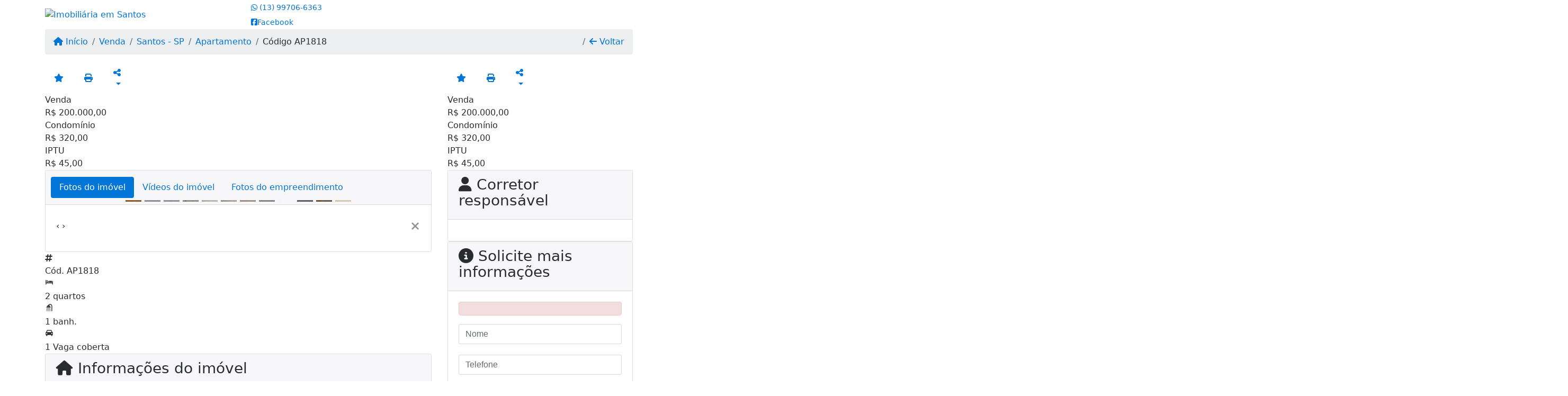

--- FILE ---
content_type: text/html; charset=UTF-8
request_url: https://www.minhacasaweb.com.br/913/imoveis/venda-apartamento-2-quartos-vila-mathias-santos-sp
body_size: 12689
content:
<!DOCTYPE html><html lang="pt-br"><head><title>2 dormitorios. Vila Matias - AP1818</title><meta name="description" content="2 dormitorios. Vila Matias - Apartamento para venda em Santos - SP - 2 dormitorios. Vila"><meta name="keywords" content="Apartamento , Apartamento Santos - SP, Santos - SP, Apartamento , imobiliarias Santos - SP, imobiliária Santos - SP, imóveis Santos - SP, imóveis, Apartamento"><meta charset="utf-8"><meta name="google-site-verification" content="aPdxTkFy2uMsoysF02HbN5FSZwaz0NohZF0a3QGIEgw"><meta name="Robots" content="INDEX,FOLLOW"><meta name="distribution" content="Global"><meta name="rating" content="General"><meta name="revisit-after" content="2"><meta name="classification" content="imobiliaria,imoveis"><meta name="author" content="Code49"><meta name="viewport" content="width=device-width, initial-scale=1, shrink-to-fit=no"><meta http-equiv="x-ua-compatible" content="ie=edge"><meta property="og:url" content="https://www.minhacasaweb.com.br/913/imoveis/venda-apartamento-2-quartos-vila-mathias-santos-sp"><meta property="og:image" content="https://www.minhacasaweb.com.br/admin/imovel/3874.jpg"><meta property="og:image" content="https://www.minhacasaweb.com.br/admin/imovel/mini/3874.jpg"><link rel="apple-touch-icon" href="https://www.minhacasaweb.com.br/admin/imovel/mini/3874.jpg"><meta name="thumbnail" content="https://www.minhacasaweb.com.br/admin/imovel/mini/3874.jpg"><meta property="og:type" content="website"><meta property="og:title" content="2 dormitorios. Vila Matias"><meta property="og:description" content=""><link rel="canonical" href="https://www.minhacasaweb.com.br/913/imoveis/venda-apartamento-2-quartos-vila-mathias-santos-sp">
<!-- Bootstrap -->
<link rel="stylesheet" href="https://www.minhacasaweb.com.br/css/bootstrap.min.css" crossorigin="anonymous">

<!-- Plugins -->
<link rel="stylesheet" href="https://www.minhacasaweb.com.br/plugins/bootstrap-multiselect/bootstrap-multiselect.css">
<link rel="stylesheet" href="https://www.minhacasaweb.com.br/plugins/bootstrap-multiselect/bootstrap-multiselect-custom.css">
<link rel="stylesheet" href="https://www.minhacasaweb.com.br/plugins/datepicker/datepicker.css">
<link rel="stylesheet" href="https://www.minhacasaweb.com.br/plugins/animate/animate.min.css">
		<link rel="stylesheet" href="https://www.minhacasaweb.com.br/crm/js/plugins/quill-emoji/dist/quill-emoji.css">
	<!-- fonts -->
<link rel="stylesheet" href="https://www.minhacasaweb.com.br/css/font-awesome.min.css">
<link rel="stylesheet" href="https://www.minhacasaweb.com.br/css/c49icons.min.css">

<link rel="stylesheet" href="https://www.minhacasaweb.com.br/css/imovel.css?2026011911"><link rel="stylesheet" href="https://www.minhacasaweb.com.br/css/theme.min.css?2026011911"><link rel="stylesheet" href="https://www.minhacasaweb.com.br/css/custom.css?2026011911"><link rel="stylesheet" href="https://www.minhacasaweb.com.br/css/font-face.css"></head><body class="c49theme-gutter-thin c49theme-gutter-thin c49theme-gutter-thin c49theme-gutter-thin c49theme-gutter-thin c49theme-gutter-thin" id="c49page-imovel">
<style>
  .fb-messenger-float {
      z-index: 999;
      position: fixed;
      font-family: 'Open sans';
      font-size: 14px;
      transition: bottom .2s;
      padding: 4px 12px 2px 12px;
      background-color: #1780b5;
      text-align: center;
      border-radius: 100px;
      font-size: 37px;
      bottom: 29px;
      right: 27px;
  }
  .fb-messenger-float i {
    color: #fff;
  }
</style>

<header id="c49header"  data-url_atual="https://www.minhacasaweb.com.br/" data-url_db="https://www.minhacasaweb.com.br/"><div id="c49row-1-1"  class="c49row c49-mod-mb-0"><div class="container"><div class="row "><div class="col-lg-8 push-lg-4 z-1 d-flex align-items-center text-center text-lg-left"><div class='style-circle-side1 ' id="c49mod-4" > <div class="c49mod-contact-dropdown"><div class="c49-contact-phone"><span class="c49-phone btn btn-link btn-no-link btn-sm"><i class="c49-icon fab fa-whatsapp align-middle" aria-hidden="true" onclick="window.open('https://api.whatsapp.com/send?phone=5513997066363')"></i> <span class="c49-label align-middle"><a href=https://api.whatsapp.com/send?phone=5513997066363 target='_blank'>(13) 99706-6363</a></span></span></div><div class="c49-contact-social"><a aria-label='Icon share' href="http://www.facebook.com/leonardo.cruz.72665" target="blank"><span class="c49-social btn btn-link btn-no-link btn-sm"><i class="c49-icon fab fa-facebook-square align-middle" aria-hidden="true"></i><span class="c49-label align-middle">Facebook</span></span></a></div></div></div><div  id="c49mod-1" >
	<div class="c49mod-menu-horizontal-basic">
		<nav class="navbar  navbar-toggleable-xs ">
			<div class="container">
				<button class="navbar-toggler navbar-toggler-right" type="button" data-toggle="collapse" data-target="#navbars1" aria-controls="navbarsContainer" aria-expanded="false" aria-label="Toggle navigation">
					<span class="navbar-toggler-icon"><i class="fa fa-bars" aria-hidden="true"></i></span>
				</button>
				
				<div class="collapse navbar-collapse" id="navbars1">
					<div class="nav navbar-nav mr-auto d-flex align-items-center justify-content-start">

						<div class='nav-item dropdown '><a class='nav-link dropdown-toggle' data-toggle='dropdown' href='' role='button' aria-haspopup='true' aria-expanded='false'>Imóveis</a><div class='dropdown-menu '><ul class='dropdown'><li><a class='dropdown-item dropdown-toggle dropdown-item-sub ' data-toggle='dropdown' href='' role='button' aria-haspopup='true' aria-expanded='false'>Venda</a><div class='dropdown-menu dropdown-submenu'><ul class='dropdown'><li><a class='dropdown-item' href="javascript:search_base64('W3siaW5wdXQiOiJ0aXBvIiwidmFsdWUiOiIxIiwidGFibGUiOiJ0X2kifSx7ImlucHV0IjoiY2F0ZWdvcmlhIiwidmFsdWUiOlsiOTgiXSwidGFibGUiOiJpIn1d')" target=''>Apartamentos</a></li><li><a class='dropdown-item' href="javascript:search_base64('W3siaW5wdXQiOiJ0aXBvIiwidmFsdWUiOiIxIiwidGFibGUiOiJ0X2kifSx7ImlucHV0IjoiY2F0ZWdvcmlhIiwidmFsdWUiOlsiOTkiXSwidGFibGUiOiJpIn1d')" target=''>Casas</a></li><li><a class='dropdown-item' href="javascript:search_base64('W3siaW5wdXQiOiJ0aXBvaW50ZXJubyIsInZhbHVlIjoiMyIsInRhYmxlIjoiaSJ9LHsiaW5wdXQiOiJ0aXBvIiwidmFsdWUiOiIxIiwidGFibGUiOiJ0X2kifV0=')" target=''>Imóveis comerciais</a></li><li><a class='dropdown-item' href="javascript:search_base64('W3siaW5wdXQiOiJ0aXBvaW50ZXJubyIsInZhbHVlIjoiNCIsInRhYmxlIjoiaSJ9LHsiaW5wdXQiOiJ0aXBvIiwidmFsdWUiOiIxIiwidGFibGUiOiJ0X2kifV0=')" target=''>Imóveis rurais</a></li><li><a class='dropdown-item' href="javascript:search_base64('W3siaW5wdXQiOiJ0aXBvaW50ZXJubyIsInZhbHVlIjoiNSIsInRhYmxlIjoiaSJ9LHsiaW5wdXQiOiJ0aXBvIiwidmFsdWUiOiIxIiwidGFibGUiOiJ0X2kifV0=')" target=''>Terrenos</a></li></ul></div></li><li><a class='dropdown-item dropdown-toggle dropdown-item-sub ' data-toggle='dropdown' href='' role='button' aria-haspopup='true' aria-expanded='false'>Locação</a><div class='dropdown-menu dropdown-submenu'><ul class='dropdown'><li><a class='dropdown-item' href="javascript:search_base64('W3siaW5wdXQiOiJ0aXBvIiwidmFsdWUiOiIyIiwidGFibGUiOiJ0X2kifSx7ImlucHV0IjoiY2F0ZWdvcmlhIiwidmFsdWUiOlsiOTgiXSwidGFibGUiOiJpIn1d')" target=''>Apartamentos</a></li><li><a class='dropdown-item' href="javascript:search_base64('W3siaW5wdXQiOiJ0aXBvIiwidmFsdWUiOiIyIiwidGFibGUiOiJ0X2kifSx7ImlucHV0IjoiY2F0ZWdvcmlhIiwidmFsdWUiOlsiOTkiXSwidGFibGUiOiJpIn1d')" target=''>Casas</a></li><li><a class='dropdown-item' href="javascript:search_base64('W3siaW5wdXQiOiJ0aXBvaW50ZXJubyIsInZhbHVlIjoiMyIsInRhYmxlIjoiaSJ9LHsiaW5wdXQiOiJ0aXBvIiwidmFsdWUiOiIyIiwidGFibGUiOiJ0X2kifV0=')" target=''>Imóveis comerciais</a></li><li><a class='dropdown-item' href="javascript:search_base64('W3siaW5wdXQiOiJ0aXBvaW50ZXJubyIsInZhbHVlIjoiNCIsInRhYmxlIjoiaSJ9LHsiaW5wdXQiOiJ0aXBvIiwidmFsdWUiOiIyIiwidGFibGUiOiJ0X2kifV0=')" target=''>Imóveis rurais</a></li><li><a class='dropdown-item' href="javascript:search_base64('W3siaW5wdXQiOiJ0aXBvaW50ZXJubyIsInZhbHVlIjoiNSIsInRhYmxlIjoiaSJ9LHsiaW5wdXQiOiJ0aXBvIiwidmFsdWUiOiIyIiwidGFibGUiOiJ0X2kifV0=')" target=''>Terrenos</a></li><li><a class='dropdown-item' href="javascript:search_base64('W3siaW5wdXQiOiJ0aXBvIiwidmFsdWUiOiIzIiwidGFibGUiOiJ0X2kifV0=')" target=''>Temporada</a></li></ul></div></li></ul></div></div><div class='nav-item dropdown '><a class='nav-link dropdown-toggle' data-toggle='dropdown' href='' role='button' aria-haspopup='true' aria-expanded='false'>Institucional</a><div class='dropdown-menu '><ul class='dropdown'><li><a class='dropdown-item' href='https://www.minhacasaweb.com.br/quem-somos.php'>Quem somos</a></li><li><a class='dropdown-item' href='https://www.minhacasaweb.com.br/servicos.php'>Serviços</a></li><li><a class='dropdown-item' href='https://www.minhacasaweb.com.br/equipe.php'>Equipe</a></li><li><a class='dropdown-item' href='https://www.minhacasaweb.com.br/trabalhe.php'>Trabalhe conosco</a></li><li><a class='dropdown-item' href='https://www.minhacasaweb.com.br/parceiros.php'>Parceiros</a></li><li><a class='dropdown-item' href='https://www.minhacasaweb.com.br/dicionario.php'>Dicionário imobiliário</a></li><li><a class='dropdown-item' href='https://www.minhacasaweb.com.br/links-uteis.php'>Links úteis</a></li><li><a class='dropdown-item' href='https://www.minhacasaweb.com.br/noticia.php'>Notícias</a></li></ul></div></div><div class='nav-item dropdown '><a class='nav-link dropdown-toggle' data-toggle='dropdown' href='' role='button' aria-haspopup='true' aria-expanded='false'>Contato</a><div class='dropdown-menu '><ul class='dropdown'><a class='dropdown-item' href='https://www.minhacasaweb.com.br/contato.php'>Fale conosco</a><a class='dropdown-item' href='javascript:ligamos()'>Ligamos para você</a></ul></div></div><div class='nav-item mr-auto'><a class='nav-link' href='https://www.minhacasaweb.com.br/financiamento.php' target=''>Simule seu financiamento</a></div><div class='nav-item dropdown '><a class='nav-link dropdown-toggle' data-toggle='dropdown' href='' role='button' aria-haspopup='true' aria-expanded='false'>Área do cliente</a><div class='dropdown-menu '><ul class='dropdown'><a class='dropdown-item' href='https://www.minhacasaweb.com.br/account/?tab=favorites' data-toggle='modal' data-target='#modal-client-area'><i class='fa fa-star' aria-hidden='true'></i> Imóveis favoritos</a><a class='dropdown-item' href='javascript:cadastre()'><i class='fa fa-home' aria-hidden='true'></i> Cadastrar imóvel</a><a class='dropdown-item' href='javascript:perfil()' data-toggle='modal' data-target='#modal-client-area'><i class='fa fa-gift' aria-hidden='true'></i> Encomendar imóvel</a><div class='dropdown-divider'></div><a class='dropdown-item' href='#' data-toggle='modal' data-target='#modal-client-area'><i class='fa fa-sign-in-alt' aria-hidden='true'></i> Entrar</a></ul></div></div><div class='nav-item '><div id='c49mod-65'  >
<!-- <div class="dropdown c49mod-translator c49mod-translator-basic notranslate">
	<a id="current-flag" onclick="loadGoogleTranslator()" class="nav-link dropdown-toggle" data-toggle="dropdown" href="#" role="button" aria-haspopup="true" aria-expanded="false"><div class="flag-bra1"></div></a>
	<div class="dropdown-menu dropdown-menu-right">
		<a class="dropdown-item hidden language" href="#" data-padrao="1" data-sigla="pt" data-flag="bra1" data-lang="Portuguese">
			<span class="flag-bra1 img-rounded traducao"></span> Portuguese		</a>
				<a class="dropdown-item language" href="#" data-sigla="en" data-flag="eua1" data-lang="English">
			<span class="flag-eua1 img-rounded traducao"></span> English		</a>
				<a class="dropdown-item language" href="#" data-sigla="es" data-flag="esp1" data-lang="Spanish">
			<span class="flag-esp1 img-rounded traducao"></span> Spanish		</a>
				<div id="google_translate_element" class="hidden"></div>
	</div>
</div> --></div></div>
						<!-- Menu antigo -->

											</ul>
				</div>
			</div>
		</nav>
	</div>
	</div><div  id="c49mod-101" >
	<div class="c49mod-menu-horizontal-basic">
		<nav class="navbar  navbar-toggleable-xs ">
			<div class="container">
				<button class="navbar-toggler navbar-toggler-right" type="button" data-toggle="collapse" data-target="#navbars101" aria-controls="navbarsContainer" aria-expanded="false" aria-label="Toggle navigation">
					<span class="navbar-toggler-icon"><i class="fa fa-bars" aria-hidden="true"></i></span>
				</button>
				
				<div class="collapse navbar-collapse" id="navbars101">
					<div class="nav navbar-nav mr-auto d-flex align-items-center justify-content-start">

						<div class='nav-item dropdown '><a class='nav-link dropdown-toggle' data-toggle='dropdown' href='' role='button' aria-haspopup='true' aria-expanded='false'>Imóveis</a><div class='dropdown-menu '><ul class='dropdown'><li><a class='dropdown-item dropdown-toggle dropdown-item-sub ' data-toggle='dropdown' href='' role='button' aria-haspopup='true' aria-expanded='false'>Venda</a><div class='dropdown-menu dropdown-submenu'><ul class='dropdown'><li><a class='dropdown-item' href="javascript:search_base64('W3siaW5wdXQiOiJ0aXBvIiwidmFsdWUiOiIxIiwidGFibGUiOiJ0X2kifSx7ImlucHV0IjoiY2F0ZWdvcmlhIiwidmFsdWUiOlsiOTgiXSwidGFibGUiOiJpIn1d')" target=''>Apartamentos</a></li><li><a class='dropdown-item' href="javascript:search_base64('W3siaW5wdXQiOiJ0aXBvIiwidmFsdWUiOiIxIiwidGFibGUiOiJ0X2kifSx7ImlucHV0IjoiY2F0ZWdvcmlhIiwidmFsdWUiOlsiOTkiXSwidGFibGUiOiJpIn1d')" target=''>Casas</a></li><li><a class='dropdown-item' href="javascript:search_base64('W3siaW5wdXQiOiJ0aXBvaW50ZXJubyIsInZhbHVlIjoiMyIsInRhYmxlIjoiaSJ9LHsiaW5wdXQiOiJ0aXBvIiwidmFsdWUiOiIxIiwidGFibGUiOiJ0X2kifV0=')" target=''>Imóveis comerciais</a></li><li><a class='dropdown-item' href="javascript:search_base64('W3siaW5wdXQiOiJ0aXBvaW50ZXJubyIsInZhbHVlIjoiNCIsInRhYmxlIjoiaSJ9LHsiaW5wdXQiOiJ0aXBvIiwidmFsdWUiOiIxIiwidGFibGUiOiJ0X2kifV0=')" target=''>Imóveis rurais</a></li><li><a class='dropdown-item' href="javascript:search_base64('W3siaW5wdXQiOiJ0aXBvaW50ZXJubyIsInZhbHVlIjoiNSIsInRhYmxlIjoiaSJ9LHsiaW5wdXQiOiJ0aXBvIiwidmFsdWUiOiIxIiwidGFibGUiOiJ0X2kifV0=')" target=''>Terrenos</a></li></ul></div></li><li><a class='dropdown-item dropdown-toggle dropdown-item-sub ' data-toggle='dropdown' href='' role='button' aria-haspopup='true' aria-expanded='false'>Locação</a><div class='dropdown-menu dropdown-submenu'><ul class='dropdown'><li><a class='dropdown-item' href="javascript:search_base64('W3siaW5wdXQiOiJ0aXBvIiwidmFsdWUiOiIyIiwidGFibGUiOiJ0X2kifSx7ImlucHV0IjoiY2F0ZWdvcmlhIiwidmFsdWUiOlsiOTgiXSwidGFibGUiOiJpIn1d')" target=''>Apartamentos</a></li><li><a class='dropdown-item' href="javascript:search_base64('W3siaW5wdXQiOiJ0aXBvIiwidmFsdWUiOiIyIiwidGFibGUiOiJ0X2kifSx7ImlucHV0IjoiY2F0ZWdvcmlhIiwidmFsdWUiOlsiOTkiXSwidGFibGUiOiJpIn1d')" target=''>Casas</a></li><li><a class='dropdown-item' href="javascript:search_base64('W3siaW5wdXQiOiJ0aXBvaW50ZXJubyIsInZhbHVlIjoiMyIsInRhYmxlIjoiaSJ9LHsiaW5wdXQiOiJ0aXBvIiwidmFsdWUiOiIyIiwidGFibGUiOiJ0X2kifV0=')" target=''>Imóveis comerciais</a></li><li><a class='dropdown-item' href="javascript:search_base64('W3siaW5wdXQiOiJ0aXBvaW50ZXJubyIsInZhbHVlIjoiNCIsInRhYmxlIjoiaSJ9LHsiaW5wdXQiOiJ0aXBvIiwidmFsdWUiOiIyIiwidGFibGUiOiJ0X2kifV0=')" target=''>Imóveis rurais</a></li><li><a class='dropdown-item' href="javascript:search_base64('W3siaW5wdXQiOiJ0aXBvaW50ZXJubyIsInZhbHVlIjoiNSIsInRhYmxlIjoiaSJ9LHsiaW5wdXQiOiJ0aXBvIiwidmFsdWUiOiIyIiwidGFibGUiOiJ0X2kifV0=')" target=''>Terrenos</a></li><li><a class='dropdown-item' href="javascript:search_base64('W3siaW5wdXQiOiJ0aXBvIiwidmFsdWUiOiIzIiwidGFibGUiOiJ0X2kifV0=')" target=''>Temporada</a></li></ul></div></li></ul></div></div><div class='nav-item dropdown '><a class='nav-link dropdown-toggle' data-toggle='dropdown' href='' role='button' aria-haspopup='true' aria-expanded='false'>Institucional</a><div class='dropdown-menu '><ul class='dropdown'><li><a class='dropdown-item' href='https://www.minhacasaweb.com.br/quem-somos.php'>Quem somos</a></li><li><a class='dropdown-item' href='https://www.minhacasaweb.com.br/servicos.php'>Serviços</a></li><li><a class='dropdown-item' href='https://www.minhacasaweb.com.br/equipe.php'>Equipe</a></li><li><a class='dropdown-item' href='https://www.minhacasaweb.com.br/trabalhe.php'>Trabalhe conosco</a></li><li><a class='dropdown-item' href='https://www.minhacasaweb.com.br/parceiros.php'>Parceiros</a></li><li><a class='dropdown-item' href='https://www.minhacasaweb.com.br/dicionario.php'>Dicionário imobiliário</a></li><li><a class='dropdown-item' href='https://www.minhacasaweb.com.br/links-uteis.php'>Links úteis</a></li><li><a class='dropdown-item' href='https://www.minhacasaweb.com.br/noticia.php'>Notícias</a></li></ul></div></div><div class='nav-item dropdown mr-auto'><a class='nav-link dropdown-toggle' data-toggle='dropdown' href='' role='button' aria-haspopup='true' aria-expanded='false'>Contato</a><div class='dropdown-menu '><ul class='dropdown'><a class='dropdown-item' href='https://www.minhacasaweb.com.br/contato.php'>Fale conosco</a><a class='dropdown-item' href='javascript:ligamos()'>Ligamos para você</a></ul></div></div>
						<!-- Menu antigo -->

											</ul>
				</div>
			</div>
		</nav>
	</div>
	</div></div><div class="col-lg-4 pull-lg-8 d-flex align-items-center text-center text-lg-left"><div  id="c49mod-2" ><div class="c49mod-image-basic c49mod-image"><a href="https://www.minhacasaweb.com.br/"><img class="c49-image" src="https://www.minhacasaweb.com.br/img/logo-topo.png?v=1693499381" loading="lazy" alt="Imobiliária em Santos"></a></div></div></div></div></div></div><div id="c49row-1-3"  class=""><div class=""><div class="row "><div class=""><div  id="c49mod-75" >
	<script>
		var phoneW = "5513997066363",
		msgW1 = "Em que podemos ajudá-lo(a)?",
		msgW2 = "",
		cor = "#008dc2",
		position = "right",
		autoOpen = "",
		timer = "4000",
		titleW = "Contato por whatsapp",
		showpop = "",
		txtSite = "Site";
	</script>

	
		<div  class="floating-wpp "></div>

	

<script>
	var openWhatsappButton = document.getElementById("open-whatsapp");
	if (openWhatsappButton) {
		// Abrir a janela modal ao clicar no ícone do WhatsApp
		document.getElementById("open-whatsapp").addEventListener("click", function () {
			document.getElementById("modalWhats").style.display = "block";
		});

		// Fechar a janela modal ao clicar no botão "Fechar" (X)
		document.querySelector(".close").addEventListener("click", function () {
			document.getElementById("modalWhats").style.display = "none";
		});

		// Função para verificar se o e-mail é válido
		function isEmailValid(email) {
			var regex = /^[a-zA-Z0-9._-]+@[a-zA-Z0-9.-]+\.[a-zA-Z]{2,4}$/;
			return regex.test(email);
		}

		// Função para verificar se todos os campos estão preenchidos
		function camposEstaoPreenchidos() {
			var nome = document.querySelector('input[name="nome"]').value;
			var telefone = document.querySelector('input[name="telefone"]').value;
			var email = document.querySelector('input[name="email"]').value;

			return nome !== "" && telefone !== "" && email !== "";
		}

		// Manipulador de evento para o link do WhatsApp
		document.getElementById("whatsapp-link").addEventListener("click", function (e) {
			var email = document.querySelector('input[name="email"]').value;

			if (!camposEstaoPreenchidos()) {
		        e.preventDefault(); // Impede a abertura do link
		    } else if (!isEmailValid(email)) {
		        e.preventDefault(); // Impede a abertura do link
		    }
		});
	}
</script>

</div></div></div></div></div><div id="c49row-1-4"  class=""><div class=""><div class="row "><div class=""><div  id="c49mod-112" ></div></div></div></div></div></header><main id="c49main" ><div id="c49row-8-1"  class="c49row"><div class="container"><div class="row "><div class="col-md-12"><div  id="c49mod-18" >		<div class="c49mod-breadcrumb c49mod-breadcrumb-basic">
			<nav class="breadcrumb">
				<a class="breadcrumb-item" href="https://www.minhacasaweb.com.br/"><i class="fa fa-home" aria-hidden="true"></i> Início</a>
				<a class="breadcrumb-item " href="https://www.minhacasaweb.com.br/imobiliaria/venda/imoveis/5">Venda</a><a class="breadcrumb-item " href="https://www.minhacasaweb.com.br/imobiliaria/santos-sp/imoveis/2">Santos - SP</a><a class="breadcrumb-item " href="https://www.minhacasaweb.com.br/imobiliaria/apartamento/imoveis/111">Apartamento</a><a class="breadcrumb-item active">Código AP1818</a>				<a class="breadcrumb-item breadcrumb-return float-right" href="javascript:window.history.back()"><i class="fa fa-arrow-left" aria-hidden="true"></i> Voltar</a>
			</nav>
		</div>
	

</div></div></div></div></div><div id="c49row-8-2"  class="c49row"><div class="container"><div class="row "><div class="col-xl-8"><div  id="c49mod-113" >
<div class="c49mod-property-header-price-blocks">
	
	<div class="c49-property-numbers d-flex">				
		<div class="c49-property-features">
						
							
			<a class="btn btn-link btn-favorite c49-property-number-wrap" data-favorito="0" href="javascript:favoritar_imovel(913, this)">
				<div class="c49icon-favorite"><i class="fa fa-star " aria-hidden="true"></i></div>
			</a>

			<a href="" data-toggle="modal" data-target="#printModal" class="btn btn-link btn-print c49-property-number-wrap">
				<div class="c49icon-print"><i class="fa fa-print" aria-hidden="true"></i></div>
			</a>
	
			<button onclick="mobileShare('Minha Casa Web - Excelentes imóveis em Santos - 2 dormitorios. Vila Matias', 'https://www.minhacasaweb.com.br/913/imoveis/venda-apartamento-2-quartos-vila-mathias-santos-sp')" type="button" class="btn btn-link dropdown-toggle hidden-md-up c49-property-number-wrap"  aria-haspopup="true" aria-expanded="false">
				<div class="c49icon-share">
					<i class="fa fa-share-alt" aria-hidden="true"></i>
				</div>
			</button>

			<button type="button" class="btn btn-link dropdown-toggle hidden-sm-down c49-property-number-wrap" data-toggle="dropdown" aria-haspopup="true" aria-expanded="false">
				<div class="c49icon-share">
					<i class="fa fa-share-alt" aria-hidden="true"></i>
				</div>
			</button>

			<div class="dropdown-menu dropdown-menu-right">
				<a class="dropdown-item" href="https://api.whatsapp.com/send?text=Minha Casa Web - Excelentes imóveis em Santos - 2 dormitorios. Vila Matias - https://www.minhacasaweb.com.br/913/imoveis/venda-apartamento-2-quartos-vila-mathias-santos-sp" data-action="share/whatsapp/share" target="_blank"><i class="fab fa-whatsapp" aria-hidden="true"></i> Whatsapp</a>
				<a class="dropdown-item" href="javascript:new_window('https://www.facebook.com/sharer.php?u=https://www.minhacasaweb.com.br/913/imoveis/venda-apartamento-2-quartos-vila-mathias-santos-sp','Facebook','450','450','yes');"><i class="fab fa-facebook" aria-hidden="true"></i> Facebook</a>
				<a class="dropdown-item" href="javascript:new_window('https://twitter.com/share?text=Minha Casa Web - Excelentes imóveis em Santos - 2 dormitorios. Vila Matias 
 https://www.minhacasaweb.com.br/913/imoveis/venda-apartamento-2-quartos-vila-mathias-santos-sp&url=https://www.minhacasaweb.com.br/913/imoveis/venda-apartamento-2-quartos-vila-mathias-santos-sp','Twitter','450','450','yes');"><i class="fab fa-twitter" aria-hidden="true"></i> Twitter</a>
				<a class="dropdown-item" href="javascript:new_window('https://www.linkedin.com/shareArticle?mini=true&url=https://www.minhacasaweb.com.br/913/imoveis/venda-apartamento-2-quartos-vila-mathias-santos-sp','Linkedin','450','450','yes');"><i class="fab fa-linkedin" aria-hidden="true"></i> LinkedIn</a>
			</div>
					</div>			
	</div>

	<div class="c49-property-prices">	

														
								<div class="c49-property-price">
									<div class="c49-property-price-title">Venda</div>
									<div class="c49-property-price-value"><span class="c49-currency">R$</span> 200.000,00</div>
								</div>

																
								<div class="c49-property-price">
									<div class="c49-property-price-title">Condomínio</div>
									<div class="c49-property-price-value"><span class="c49-currency">R$</span> 320,00</div>
								</div>

																
								<div class="c49-property-price">
									<div class="c49-property-price-title">IPTU</div>
									<div class="c49-property-price-value"><span class="c49-currency">R$</span> 45,00</div>
								</div>

								</div>
</div>

<div class="modal fade print-modal" id="printModal" tabindex="-1" role="dialog" aria-labelledby="exampleModalLabel" aria-hidden="true">
	<div class="modal-dialog modal-lg" role="document">
		<div class="modal-content">
			<div class="modal-header">
				<h5 class="modal-title" id="exampleModalLabel">Ficha de impressão</h5>
				<button type="button" class="close" data-dismiss="modal" aria-label="Close">
					<span aria-hidden="true">&times;</span>
				</button>
			</div>
			<div class="modal-body">
				<iframe class="frame-size" src="https://www.minhacasaweb.com.br/print.php?id=913"></iframe>
			</div>
		</div>
	</div>
</div>

	


</div><div class="" id="c49wrap-24"><div class="card c49wrap-card-tab">
			<div class="card-header">
			<ul class="nav nav-pills card-header-pills pull-xs-left slider-pro-tab" role="tablist">
									<li class="nav-item">
						<a class="nav-link active" data-toggle="tab" href="#c49mod-24-1" role="tab"><span>Fotos do imóvel</span></a>
					</li>
									<li class="nav-item">
						<a class="nav-link " data-toggle="tab" href="#c49mod-24-2" role="tab"><span>Vídeos do imóvel</span></a>
					</li>
									<li class="nav-item">
						<a class="nav-link " data-toggle="tab" href="#c49mod-24-3" role="tab"><span>Fotos do empreendimento</span></a>
					</li>
							</ul>
		</div>

		<div class="card-block">
			<div class="tab-content">
									<div class="tab-pane active" id="c49mod-24-1" role="tabpanel">
			            			                    <div id="c49mod-28" class="">
	<div class="c49mod-property-gallery-bluimp">

					<div class="tab-pane active" id="photos-property" role="tabpanel">

				<div id="photos-property-carousel" class="carousel c49-carousel-gallery slide" data-ride="carousel">
					<ol class="carousel-indicators">
													<li data-target="#photos-property-carousel" style="background-image: url(https://www.minhacasaweb.com.br//admin/imovel/mini/3874.jpg);" data-slide-to="0" class="active"></li>
																				<li data-target="#photos-property-carousel" style="background-image: url(https://www.minhacasaweb.com.br//admin/imovel/mini/3875.jpg);" data-slide-to="1" class=""></li>
																				<li data-target="#photos-property-carousel" style="background-image: url(https://www.minhacasaweb.com.br//admin/imovel/mini/3876.jpg);" data-slide-to="2" class=""></li>
																				<li data-target="#photos-property-carousel" style="background-image: url(https://www.minhacasaweb.com.br//admin/imovel/mini/3877.jpg);" data-slide-to="3" class=""></li>
																				<li data-target="#photos-property-carousel" style="background-image: url(https://www.minhacasaweb.com.br//admin/imovel/mini/3878.jpg);" data-slide-to="4" class=""></li>
																				<li data-target="#photos-property-carousel" style="background-image: url(https://www.minhacasaweb.com.br//admin/imovel/mini/3879.jpg);" data-slide-to="5" class=""></li>
																				<li data-target="#photos-property-carousel" style="background-image: url(https://www.minhacasaweb.com.br//admin/imovel/mini/3880.jpg);" data-slide-to="6" class=""></li>
																				<li data-target="#photos-property-carousel" style="background-image: url(https://www.minhacasaweb.com.br//admin/imovel/mini/3881.jpg);" data-slide-to="7" class=""></li>
																				<li data-target="#photos-property-carousel" style="background-image: url(https://www.minhacasaweb.com.br//admin/imovel/mini/3882.jpg);" data-slide-to="8" class=""></li>
																				<li data-target="#photos-property-carousel" style="background-image: url(https://www.minhacasaweb.com.br//admin/imovel/mini/3883.jpg);" data-slide-to="9" class=""></li>
																				<li data-target="#photos-property-carousel" style="background-image: url(https://www.minhacasaweb.com.br//admin/imovel/mini/3884.jpg);" data-slide-to="10" class=""></li>
																				<li data-target="#photos-property-carousel" style="background-image: url(https://www.minhacasaweb.com.br//admin/imovel/mini/3885.jpg);" data-slide-to="11" class=""></li>
																		</ol>
					<div class="carousel-inner gal-relative" role="listbox">
													<div class="carousel-item active" data-foto="https://www.minhacasaweb.com.br/admin/imovel/3874.jpg" data-gallery="imovel">
								<div style="background-image: url(https://www.minhacasaweb.com.br/admin/imovel/3874.jpg);"></div>
								<span class="legenda"></span>
							</div>
																				<div class="carousel-item " data-foto="https://www.minhacasaweb.com.br/admin/imovel/3875.jpg" data-gallery="imovel">
								<div style="background-image: url(https://www.minhacasaweb.com.br/admin/imovel/3875.jpg);"></div>
								<span class="legenda"></span>
							</div>
																				<div class="carousel-item " data-foto="https://www.minhacasaweb.com.br/admin/imovel/3876.jpg" data-gallery="imovel">
								<div style="background-image: url(https://www.minhacasaweb.com.br/admin/imovel/3876.jpg);"></div>
								<span class="legenda"></span>
							</div>
																				<div class="carousel-item " data-foto="https://www.minhacasaweb.com.br/admin/imovel/3877.jpg" data-gallery="imovel">
								<div style="background-image: url(https://www.minhacasaweb.com.br/admin/imovel/3877.jpg);"></div>
								<span class="legenda"></span>
							</div>
																				<div class="carousel-item " data-foto="https://www.minhacasaweb.com.br/admin/imovel/3878.jpg" data-gallery="imovel">
								<div style="background-image: url(https://www.minhacasaweb.com.br/admin/imovel/3878.jpg);"></div>
								<span class="legenda"></span>
							</div>
																				<div class="carousel-item " data-foto="https://www.minhacasaweb.com.br/admin/imovel/3879.jpg" data-gallery="imovel">
								<div style="background-image: url(https://www.minhacasaweb.com.br/admin/imovel/3879.jpg);"></div>
								<span class="legenda"></span>
							</div>
																				<div class="carousel-item " data-foto="https://www.minhacasaweb.com.br/admin/imovel/3880.jpg" data-gallery="imovel">
								<div style="background-image: url(https://www.minhacasaweb.com.br/admin/imovel/3880.jpg);"></div>
								<span class="legenda"></span>
							</div>
																				<div class="carousel-item " data-foto="https://www.minhacasaweb.com.br/admin/imovel/3881.jpg" data-gallery="imovel">
								<div style="background-image: url(https://www.minhacasaweb.com.br/admin/imovel/3881.jpg);"></div>
								<span class="legenda"></span>
							</div>
																				<div class="carousel-item " data-foto="https://www.minhacasaweb.com.br/admin/imovel/3882.jpg" data-gallery="imovel">
								<div style="background-image: url(https://www.minhacasaweb.com.br/admin/imovel/3882.jpg);"></div>
								<span class="legenda"></span>
							</div>
																				<div class="carousel-item " data-foto="https://www.minhacasaweb.com.br/admin/imovel/3883.jpg" data-gallery="imovel">
								<div style="background-image: url(https://www.minhacasaweb.com.br/admin/imovel/3883.jpg);"></div>
								<span class="legenda"></span>
							</div>
																				<div class="carousel-item " data-foto="https://www.minhacasaweb.com.br/admin/imovel/3884.jpg" data-gallery="imovel">
								<div style="background-image: url(https://www.minhacasaweb.com.br/admin/imovel/3884.jpg);"></div>
								<span class="legenda"></span>
							</div>
																				<div class="carousel-item " data-foto="https://www.minhacasaweb.com.br/admin/imovel/3885.jpg" data-gallery="imovel">
								<div style="background-image: url(https://www.minhacasaweb.com.br/admin/imovel/3885.jpg);"></div>
								<span class="legenda"></span>
							</div>
																		</div>
					<a class="carousel-control-prev" href="#photos-property-carousel" role="button" data-slide="prev">
						<span class="carousel-control-prev-icon" aria-hidden="true"></span>
						<span class="sr-only">Previous</span>
					</a>
					<a class="carousel-control-next" href="#photos-property-carousel" role="button" data-slide="next">
						<span class="carousel-control-next-icon" aria-hidden="true"></span>
						<span class="sr-only">Next</span>
					</a>
				</div>

			</div>
			</div>


<link rel="stylesheet" href="https://www.minhacasaweb.com.br/plugins/blueimp-gallery/blueimp-gallery.min.css?2026011911">
<div id="blueimp-gallery" class="blueimp-gallery blueimp-gallery-controls" data-use-bootstrap-modal="false" data-hide-page-scrollbars="false">
    <div class="slides"></div>
    <h3 class="title"></h3>
    <a class="prev">‹</a>
    <a class="next">›</a>
    <a class="close">×</a>
    <a class="play-pause"></a>
    <ol class="indicator"></ol>
    <div class="modal fade">
        <div class="modal-dialog">
            <div class="modal-content">
                <div class="modal-header">
                    <button type="button" class="close" aria-hidden="true">&times;</button>
                    <h4 class="modal-title"></h4>
                </div>
                <div class="modal-body next"></div>
                <div class="modal-footer">
                    <button type="button" class="btn btn-default pull-left prev">
                        <i class="glyphicon glyphicon-chevron-left"></i>
                        Previous
                    </button>
                    <button type="button" class="btn btn-primary next">
                        Next
                        <i class="glyphicon glyphicon-chevron-right"></i>
                    </button>
                </div>
            </div>
        </div>
    </div>
</div>

</div>
			                					</div>
									<div class="tab-pane " id="c49mod-24-2" role="tabpanel">
			            			                    <div id="c49mod-69" class="">


	<div class="c49mod-property-gallery-basic">

					<div class="wrap-hidden" data-hidden="#c49mod-24-2"></div>
			</div>
<link rel="stylesheet" href="https://www.minhacasaweb.com.br/plugins/blueimp-gallery/blueimp-gallery.min.css?2026011911">
<div id="blueimp-gallery" class="blueimp-gallery blueimp-gallery-controls" data-use-bootstrap-modal="false" data-hide-page-scrollbars="false">
    <div class="slides"></div>
    <h3 class="title"></h3>
    <a class="prev">‹</a>
    <a class="next">›</a>
    <a class="close">×</a>
    <a class="play-pause"></a>
    <ol class="indicator"></ol>
    <div class="modal fade">
        <div class="modal-dialog">
            <div class="modal-content">
                <div class="modal-header">
                    <button type="button" class="close" aria-hidden="true">&times;</button>
                    <h4 class="modal-title"></h4>
                </div>
                <div class="modal-body next"></div>
                <div class="modal-footer">
                    <button type="button" class="btn btn-default pull-left prev">
                        <i class="glyphicon glyphicon-chevron-left"></i>
                        Previous
                    </button>
                    <button type="button" class="btn btn-primary next">
                        Next
                        <i class="glyphicon glyphicon-chevron-right"></i>
                    </button>
                </div>
            </div>
        </div>
    </div>
</div>

</div>
			                					</div>
									<div class="tab-pane " id="c49mod-24-3" role="tabpanel">
			            			                    <div id="c49mod-53" class="">


	<div class="c49mod-property-gallery-bluimp">

					<div class="wrap-hidden" data-hidden="#c49mod-24-3"></div>
		
	</div>
<link rel="stylesheet" href="https://www.minhacasaweb.com.br/plugins/blueimp-gallery/blueimp-gallery.min.css?2026011911">
<div id="blueimp-gallery" class="blueimp-gallery blueimp-gallery-controls" data-use-bootstrap-modal="false" data-hide-page-scrollbars="false">
    <div class="slides"></div>
    <h3 class="title"></h3>
    <a class="prev">‹</a>
    <a class="next">›</a>
    <a class="close">×</a>
    <a class="play-pause"></a>
    <ol class="indicator"></ol>
    <div class="modal fade">
        <div class="modal-dialog">
            <div class="modal-content">
                <div class="modal-header">
                    <button type="button" class="close" aria-hidden="true">&times;</button>
                    <h4 class="modal-title"></h4>
                </div>
                <div class="modal-body next"></div>
                <div class="modal-footer">
                    <button type="button" class="btn btn-default pull-left prev">
                        <i class="glyphicon glyphicon-chevron-left"></i>
                        Previous
                    </button>
                    <button type="button" class="btn btn-primary next">
                        Next
                        <i class="glyphicon glyphicon-chevron-right"></i>
                    </button>
                </div>
            </div>
        </div>
    </div>
</div>

</div>
			                					</div>
							</div>
		</div>
	</div>
</div><div  id="c49mod-27" >
	<div class="c49mod-property-header-feature-blocks">
		
			<div class="c49-property-numbers d-flex">				
				<div class="c49-property-features justify-content-center justify-content-lg-between">
					<div class="c49-property-number-wrap">
						<div class="c49icon-code">
							<i class="fa fa-hashtag"></i>
						</div>

						<span class="c49-property-number1">Cód. AP1818</span>						
					</div>
					
					<div class="c49-property-number-wrap"><span class="c49icon-bedroom-1"></span><div class="c49-property-number"><div class="c49-property-number1">2 quartos</div></div></div><div class="c49-property-number-wrap"><span class="c49icon-bathroom-1"></span><div class="c49-property-number1">1 banh.</div></div><div class="c49-property-number-wrap"><span class="c49icon-garage-1"></span><div class="c49-property-number1">1 Vaga coberta</div></div>				
				</div>
			</div>

				</div>
</div><div class="" id="c49wrap-17"><div class="card c49wrap-card">
						<div class="card-header">
				<h3 class="c49-card-title">
					<i class="fa fa-home"></i>
					Informações do imóvel				</h3>
			</div>
		
		<div class="card-block ">
	        		                <div id="c49mod-29"  >
	<div class="c49mod-property-infos-basic">

		
			<div class="c49-property-numbers d-flex justify-content-between">
				<div class="c49-property-features">
					<div class="c49-property-number-wrap"><span class="c49icon-bedroom-1"></span><div class="c49-property-number">2 quartos</div></div><div class="c49-property-number-wrap"><span class="c49icon-bathroom-1"></span><div class="c49-property-number">1 banh.</div></div><div class="c49-property-number-wrap"><span class="c49icon-garage-1"></span><div class="c49-property-number">1 Vaga coberta</div></div>				</div>

				<div class="info-codigo">
					<span class="info-codigo-ref">Cód.</span> AP1818				</div>
			</div>

							<h2 class="property-title m-b-20">2 dormitorios. Vila Matias</h2>
			
			
			<div class="row">
				<div class="col-sm-12">
										 
							<div class="table-row table-row-odd" id="transacao">
								<div><i class="fa fa-chevron-circle-right"></i> Transação</div>
								 
								<div> Venda </div> 
							</div>
						 
							<div class="table-row table-row-odd" id="finalidade">
								<div><i class="fa fa-chevron-circle-right"></i> Finalidade</div>
								 
								<div> Residencial </div> 
							</div>
						 
							<div class="table-row table-row-odd" id="tipodeimovel">
								<div><i class="fa fa-chevron-circle-right"></i> Tipo de imóvel</div>
								 
								<div> Apartamento </div> 
							</div>
						 
							<div class="table-row table-row-odd" id="cidade">
								<div><i class="fa fa-chevron-circle-right"></i> Cidade</div>
								 
								<div> Santos - SP </div> 
							</div>
						 
							<div class="table-row table-row-odd" id="bairro">
								<div><i class="fa fa-chevron-circle-right"></i> Bairro</div>
								 
								<div> Vila Mathias </div> 
							</div>
						 
							<div class="table-row table-row-odd" id="areaconstruida">
								<div><i class="fa fa-chevron-circle-right"></i> Área construída</div>
								 
								<div> 84 m²  </div> 
							</div>
						 			
				</div>
			</div>

			<br><br>

			
			<div class="c49-property-characteristics">
				<ul class="nav nav-pills c49-nav-pills" role="tablist">
											<li class="nav-item">
							<a class="nav-link ease active" data-toggle="tab" href="#tab1" role="tab">
								<span>Características do imóvel</span>
							</a>
						</li>
											<li class="nav-item">
							<a class="nav-link ease " data-toggle="tab" href="#tab3" role="tab">
								<span>Acabamento</span>
							</a>
						</li>
									</ul>

				<div class="tab-content p-b-20">
											<div class="tab-pane active" id="tab1" role="tabpanel">
							<div class="characteristics-section">
																	<div class="table-col"><div><i class="far fa-check-circle"></i> Área de serviço</div></div>
																	<div class="table-col"><div><i class="far fa-check-circle"></i> Cozinha</div></div>
															</div>
						</div>
											<div class="tab-pane " id="tab3" role="tabpanel">
							<div class="characteristics-section">
																	<div class="table-col"><div><i class="far fa-check-circle"></i> Piso frio</div></div>
															</div>
						</div>
									</div>
			</div>

		
			
		</div>		</div>
		            	            		</div>
	</div></div><div class="" id="c49wrap-15"><div class="card c49wrap-card">
						<div class="card-header">
				<h3 class="c49-card-title">
					<i class="fa fa-map-marker"></i>
					Mapa				</h3>
			</div>
		
		<div class="card-block p-0">
	        		                <div id="c49mod-30"  >
				<link rel="stylesheet" href="https://www.minhacasaweb.com.br/modules/map/leaflet.css">
		<link rel="stylesheet" href="https://www.minhacasaweb.com.br/modules/map/MarkerCluster.Default.min.css">
		<link rel="stylesheet" href="https://www.minhacasaweb.com.br/modules/map/MarkerCluster.css">
		<link rel="stylesheet" href="https://www.minhacasaweb.com.br/modules/map/custom.min.css">
		
		<div id="c49mod-map-basic" data-id-imovel="913" class="c49mod-map-basic " data-id-module="30" data-properties-filter="" data-path="modules/map/basic/c49mod-map-basic" data-search="" data-select="U0VMRUNUIGkuKiBGUk9NIGltb3ZlbCBBUyBpICBXSEVSRSBpLmlkPSc5MTMnIEFORCBpLmV4aWJpcmltb3ZlbHNpdGU9JzEnIEFORCBpLnNpdHVhY2FvIT0nMScgQU5EIGkuc2l0dWFjYW8hPSc3JyBBTkQgaS5zaXR1YWNhbyE9Jzgn" data-num_reg_pages="1" data-input_ordem='bnVsbA=='>
			<div>
				<div id="mapid" data-select="[base64]" data-tabela="1" data-maxzoom="14"></div>
							</div>
					</div>

		

	
</div>
		            	            		</div>
	</div></div></div><div class="col-xl-4"><div  id="c49mod-113" >
<div class="c49mod-property-header-price-blocks">
	
	<div class="c49-property-numbers d-flex">				
		<div class="c49-property-features">
						
							
			<a class="btn btn-link btn-favorite c49-property-number-wrap" data-favorito="0" href="javascript:favoritar_imovel(913, this)">
				<div class="c49icon-favorite"><i class="fa fa-star " aria-hidden="true"></i></div>
			</a>

			<a href="" data-toggle="modal" data-target="#printModal" class="btn btn-link btn-print c49-property-number-wrap">
				<div class="c49icon-print"><i class="fa fa-print" aria-hidden="true"></i></div>
			</a>
	
			<button onclick="mobileShare('Minha Casa Web - Excelentes imóveis em Santos - 2 dormitorios. Vila Matias', 'https://www.minhacasaweb.com.br/913/imoveis/venda-apartamento-2-quartos-vila-mathias-santos-sp')" type="button" class="btn btn-link dropdown-toggle hidden-md-up c49-property-number-wrap"  aria-haspopup="true" aria-expanded="false">
				<div class="c49icon-share">
					<i class="fa fa-share-alt" aria-hidden="true"></i>
				</div>
			</button>

			<button type="button" class="btn btn-link dropdown-toggle hidden-sm-down c49-property-number-wrap" data-toggle="dropdown" aria-haspopup="true" aria-expanded="false">
				<div class="c49icon-share">
					<i class="fa fa-share-alt" aria-hidden="true"></i>
				</div>
			</button>

			<div class="dropdown-menu dropdown-menu-right">
				<a class="dropdown-item" href="https://api.whatsapp.com/send?text=Minha Casa Web - Excelentes imóveis em Santos - 2 dormitorios. Vila Matias - https://www.minhacasaweb.com.br/913/imoveis/venda-apartamento-2-quartos-vila-mathias-santos-sp" data-action="share/whatsapp/share" target="_blank"><i class="fab fa-whatsapp" aria-hidden="true"></i> Whatsapp</a>
				<a class="dropdown-item" href="javascript:new_window('https://www.facebook.com/sharer.php?u=https://www.minhacasaweb.com.br/913/imoveis/venda-apartamento-2-quartos-vila-mathias-santos-sp','Facebook','450','450','yes');"><i class="fab fa-facebook" aria-hidden="true"></i> Facebook</a>
				<a class="dropdown-item" href="javascript:new_window('https://twitter.com/share?text=Minha Casa Web - Excelentes imóveis em Santos - 2 dormitorios. Vila Matias 
 https://www.minhacasaweb.com.br/913/imoveis/venda-apartamento-2-quartos-vila-mathias-santos-sp&url=https://www.minhacasaweb.com.br/913/imoveis/venda-apartamento-2-quartos-vila-mathias-santos-sp','Twitter','450','450','yes');"><i class="fab fa-twitter" aria-hidden="true"></i> Twitter</a>
				<a class="dropdown-item" href="javascript:new_window('https://www.linkedin.com/shareArticle?mini=true&url=https://www.minhacasaweb.com.br/913/imoveis/venda-apartamento-2-quartos-vila-mathias-santos-sp','Linkedin','450','450','yes');"><i class="fab fa-linkedin" aria-hidden="true"></i> LinkedIn</a>
			</div>
					</div>			
	</div>

	<div class="c49-property-prices">	

														
								<div class="c49-property-price">
									<div class="c49-property-price-title">Venda</div>
									<div class="c49-property-price-value"><span class="c49-currency">R$</span> 200.000,00</div>
								</div>

																
								<div class="c49-property-price">
									<div class="c49-property-price-title">Condomínio</div>
									<div class="c49-property-price-value"><span class="c49-currency">R$</span> 320,00</div>
								</div>

																
								<div class="c49-property-price">
									<div class="c49-property-price-title">IPTU</div>
									<div class="c49-property-price-value"><span class="c49-currency">R$</span> 45,00</div>
								</div>

								</div>
</div>

<div class="modal fade print-modal" id="printModal" tabindex="-1" role="dialog" aria-labelledby="exampleModalLabel" aria-hidden="true">
	<div class="modal-dialog modal-lg" role="document">
		<div class="modal-content">
			<div class="modal-header">
				<h5 class="modal-title" id="exampleModalLabel">Ficha de impressão</h5>
				<button type="button" class="close" data-dismiss="modal" aria-label="Close">
					<span aria-hidden="true">&times;</span>
				</button>
			</div>
			<div class="modal-body">
				<iframe class="frame-size" src="https://www.minhacasaweb.com.br/print.php?id=913"></iframe>
			</div>
		</div>
	</div>
</div>

	


</div><div class="" id="c49wrap-30"><div class="card c49wrap-card">
						<div class="card-header">
				<h3 class="c49-card-title">
					<i class="fa fa-user"></i>
					Corretor responsável				</h3>
			</div>
		
		<div class="card-block ">
	        		                <div id="c49mod-92"  >
    <div class="c49mod-broker-profile-basic">

                    <div class="c49wrap-hidden"></div>
            </div>
</div>
		            	            		</div>
	</div></div><div class="" id="c49wrap-14"><div class="card c49wrap-card">
						<div class="card-header">
				<h3 class="c49-card-title">
					<i class="fa fa-info-circle"></i>
					Solicite mais informações				</h3>
			</div>
		
		<div class="card-block ">
	        		                <div id="c49mod-23"  >


		<div class="c49mod-form">

			<div class="c49mod" id="c49mod-form-001" data-tabela="45" data-form-title="">

				<form>

					<div class="row">

						<div class="col-sm-12">

							<div id="alert" class="alert alert-danger hidden" role="alert"></div>

						</div>



						<div class="col-sm-12">

							<fieldset class="form-group">

								<input data-form='1' data-required='1' data-msg="Por favor, preencha seu nome" name='nome' type="text" class="form-control" placeholder="Nome">

								<div class="form-control-feedback"></div>

							</fieldset>

						</div>



						<div class="col-sm-12">

							<fieldset class="form-group">

								<input data-form='1' data-required='1' data-msg="Por favor, preencha um telefone" name='telefone' type="text" inputmode="numeric" class="form-control somente-numeros" placeholder="Telefone">

								<div class="form-control-feedback"></div>

							</fieldset>

						</div>



						<div class="col-sm-12">

							<fieldset class="form-group">

								<input data-form='1' data-required='1' data-msg="Por favor, preencha seu e-mail" name='email' type="text" class="form-control" placeholder="E-mail">

								<div class="form-control-feedback"></div>

							</fieldset>

						</div>



						<div class="col-sm-12">

							<fieldset class="form-group">

								<textarea rows="5" data-required='1' data-msg="Digite uma mensagem" data-form='1' name='mensagem' type="text" class="form-control" placeholder="Mensagem"></textarea>

								<div class="form-control-feedback"></div>

								<input data-form='1' name='id_imovel' value="913" type="hidden" class="form-control hidden">

							</fieldset>

						</div>





						<div class="col-sm-12">

							<fieldset class="form-group">

								
								<div class="btn btn-secondary btn-block form-submit" id="form-property" role="button" ><i class="fa fa-envelope"></i> Enviar por e-mail</div>

							</fieldset>

						</div>

					</div>

				</form>

			</div>



			
					<div class="c49mod-whatsapp-button">

						<div>

							<span>OU</span>

						</div>

						<div class="btn btn-secondary btn-block btn-whatsapp">

							<a id="form-whats-property" target="_blank" href="https://api.whatsapp.com/send?phone=5513997066363&text=Olá, gostaria de mais informações sobre o imóvel %23AP1818 https://www.minhacasaweb.com.br/913/imoveis/venda-apartamento-2-quartos-vila-mathias-santos-sp&utm_source=Google&utm_medium=CPC&utm_campaign=Whatsapp-Site">

								<span class="card-title"><i class="fab fa-whatsapp"></i> Falar agora por WhatsApp</span>

							</a>

						</div>

						<div class="btn btn-secondary btn-block">

							<a id="form-whats-offers" onclick="makeOffer('', 913)">

								<span class="card-title"><i class="fa fa-thumbs-up"></i> Fazer proposta </span>

							</a>
							
						</div>

					</div>

					


		</div>



		<script>

			document.querySelectorAll('.somente-numeros').forEach(function(input) {

				input.addEventListener('input', function() {

					this.value = this.value.replace(/\D/g, '');

				});

			});

		</script>

	

		</div>
		            	            		</div>
	</div></div><div  id="c49mod-107" >
	<div class="c49mod-links-list">

		
	</div>

	</div><div  id="c49mod-102" >







</div><div  id="c49mod-110" >		</div><div class="" id="c49wrap-37"><div class="card c49wrap-card">
						<div class="card-header">
				<h3 class="c49-card-title">
					<i class="fa fa-calendar"></i>
					Calendário de temporada				</h3>
			</div>
		
		<div class="card-block p-0">
	        		                <div id="c49mod-100"  ><div class="c49wrap-hidden"></div>
</div>
		            	            		</div>
	</div></div><div class="" id="c49wrap-16"><div class="card c49wrap-card">
						<div class="card-header">
				<h3 class="c49-card-title">
					<i class="fa fa-home"></i>
					Veja também				</h3>
			</div>
		
		<div class="card-block ">
	        		                <div id="c49mod-47"  >
		<section id="c49mod-properties-list-mini" data-id-module="47" data-search="" data-select="[base64]" class="c49mod-properties-list-mini" data-path='modules/properties/list-mini/c49mod-properties-list-mini'  data-properties-filter="" data-num_reg_pages="" data-input_ordem='bnVsbA=='>
							<div class="c49-property-mini">
					<h3 class="c49-mini-title"><a href="https://www.minhacasaweb.com.br/830/imoveis/venda-apartamento-2-quartos-embare-santos-sp">2 Dormitórios Embaré</a></h3>
					<div class="c49-property-mini-wrap d-flex align-items-stretch" id="property-830">
						<div class="c49-mini-photo">
							<a href="https://www.minhacasaweb.com.br/830/imoveis/venda-apartamento-2-quartos-embare-santos-sp">
																		<img class="img-fluid" src="https://www.minhacasaweb.com.br/admin/imovel/mini/2407.jpg" loading="lazy" alt="Venda em Embaré - Santos" width="250" height="188">
																																		</a>
																												</div>
						<div class="c49-mini-body">					
															<a href="https://www.minhacasaweb.com.br/830/imoveis/venda-apartamento-2-quartos-embare-santos-sp"><p class="c49-property-value"><span class="c49-currency">R$</span> 380.000,00</p></a>
							
							<a href="https://www.minhacasaweb.com.br/830/imoveis/venda-apartamento-2-quartos-embare-santos-sp"><p class="c49-property-neibourhood">Embaré</p></a>
							<div class="c49-property-numbers d-flex justify-content-between">
																	<a href="https://www.minhacasaweb.com.br/830/imoveis/venda-apartamento-2-quartos-embare-santos-sp">
										<div class="c49-property-number-wrap d-flex align-items-center" data-toggle="tooltip" data-placement="top" rel="tooltip" title="sendo 1 suíte">
											<span class="c49icon-bedroom-1"></span>
											<div class="c49-property-number">2</div>
										</div>
									</a>
								
																	<a href="https://www.minhacasaweb.com.br/830/imoveis/venda-apartamento-2-quartos-embare-santos-sp">
										<div class="c49-property-number-wrap d-flex align-items-center">
											<span class="c49icon-bathroom-1"></span>
											<div class="c49-property-number">1</div>
										</div>
									</a>
								
																	<a href="https://www.minhacasaweb.com.br/830/imoveis/venda-apartamento-2-quartos-embare-santos-sp">
										<div class="c49-property-number-wrap d-flex align-items-center" data-toggle="tooltip" data-placement="top" rel="tooltip" title="sendo 1 coberta">
											<span class="c49icon-garage-1"></span>
											<div class="c49-property-number">1</div>
										</div>
									</a>
															</div>
						</div>
					</div>
				</div>
							<div class="c49-property-mini">
					<h3 class="c49-mini-title"><a href="https://www.minhacasaweb.com.br/950/imoveis/venda-apartamento-2-quartos-sao-jorge-santos-sp">Apartamento com 2 dormitórios, à venda, 55 m². São Jorge</a></h3>
					<div class="c49-property-mini-wrap d-flex align-items-stretch" id="property-950">
						<div class="c49-mini-photo">
							<a href="https://www.minhacasaweb.com.br/950/imoveis/venda-apartamento-2-quartos-sao-jorge-santos-sp">
																		<img class="img-fluid" src="https://www.minhacasaweb.com.br/admin/imovel/mini/20200906T1041550300-838088346.jpeg" loading="lazy" alt="Venda em São Jorge - Santos" width="250" height="188">
																																		</a>
																												</div>
						<div class="c49-mini-body">					
															<a href="https://www.minhacasaweb.com.br/950/imoveis/venda-apartamento-2-quartos-sao-jorge-santos-sp"><p class="c49-property-value"><span class="c49-currency">R$</span> 230.000,00</p></a>
							
							<a href="https://www.minhacasaweb.com.br/950/imoveis/venda-apartamento-2-quartos-sao-jorge-santos-sp"><p class="c49-property-neibourhood"></p></a>
							<div class="c49-property-numbers d-flex justify-content-between">
																	<a href="https://www.minhacasaweb.com.br/950/imoveis/venda-apartamento-2-quartos-sao-jorge-santos-sp">
										<div class="c49-property-number-wrap d-flex align-items-center" data-toggle="tooltip" data-placement="top" rel="tooltip" title="sendo 1 suíte">
											<span class="c49icon-bedroom-1"></span>
											<div class="c49-property-number">2</div>
										</div>
									</a>
								
																	<a href="https://www.minhacasaweb.com.br/950/imoveis/venda-apartamento-2-quartos-sao-jorge-santos-sp">
										<div class="c49-property-number-wrap d-flex align-items-center">
											<span class="c49icon-bathroom-1"></span>
											<div class="c49-property-number">1</div>
										</div>
									</a>
								
																	<a href="https://www.minhacasaweb.com.br/950/imoveis/venda-apartamento-2-quartos-sao-jorge-santos-sp">
										<div class="c49-property-number-wrap d-flex align-items-center" data-toggle="tooltip" data-placement="top" rel="tooltip" title="sendo 1 coberta">
											<span class="c49icon-garage-1"></span>
											<div class="c49-property-number">1</div>
										</div>
									</a>
															</div>
						</div>
					</div>
				</div>
							<div class="c49-property-mini">
					<h3 class="c49-mini-title"><a href="https://www.minhacasaweb.com.br/893/imoveis/venda-apartamento-2-quartos-macuco-santos-sp">2 suítes, Macuco</a></h3>
					<div class="c49-property-mini-wrap d-flex align-items-stretch" id="property-893">
						<div class="c49-mini-photo">
							<a href="https://www.minhacasaweb.com.br/893/imoveis/venda-apartamento-2-quartos-macuco-santos-sp">
																		<img class="img-fluid" src="https://www.minhacasaweb.com.br/admin/imovel/mini/3610.jpg" loading="lazy" alt="Venda em Macuco - Santos" width="250" height="188">
																																		</a>
																												</div>
						<div class="c49-mini-body">					
															<a href="https://www.minhacasaweb.com.br/893/imoveis/venda-apartamento-2-quartos-macuco-santos-sp"><p class="c49-property-value"><span class="c49-currency">R$</span> 480.000,00</p></a>
							
							<a href="https://www.minhacasaweb.com.br/893/imoveis/venda-apartamento-2-quartos-macuco-santos-sp"><p class="c49-property-neibourhood">Macuco</p></a>
							<div class="c49-property-numbers d-flex justify-content-between">
																	<a href="https://www.minhacasaweb.com.br/893/imoveis/venda-apartamento-2-quartos-macuco-santos-sp">
										<div class="c49-property-number-wrap d-flex align-items-center" data-toggle="tooltip" data-placement="top" rel="tooltip" title="sendo 2 suítes">
											<span class="c49icon-bedroom-1"></span>
											<div class="c49-property-number">2</div>
										</div>
									</a>
								
																	<a href="https://www.minhacasaweb.com.br/893/imoveis/venda-apartamento-2-quartos-macuco-santos-sp">
										<div class="c49-property-number-wrap d-flex align-items-center">
											<span class="c49icon-bathroom-1"></span>
											<div class="c49-property-number">1</div>
										</div>
									</a>
								
																	<a href="https://www.minhacasaweb.com.br/893/imoveis/venda-apartamento-2-quartos-macuco-santos-sp">
										<div class="c49-property-number-wrap d-flex align-items-center" data-toggle="tooltip" data-placement="top" rel="tooltip" title="sendo 1 coberta">
											<span class="c49icon-garage-1"></span>
											<div class="c49-property-number">1</div>
										</div>
									</a>
															</div>
						</div>
					</div>
				</div>
							<div class="c49-property-mini">
					<h3 class="c49-mini-title"><a href="https://www.minhacasaweb.com.br/831/imoveis/venda-apartamento-2-quartos-campo-grande-santos-sp">2 Dormitórios. Campo Grande</a></h3>
					<div class="c49-property-mini-wrap d-flex align-items-stretch" id="property-831">
						<div class="c49-mini-photo">
							<a href="https://www.minhacasaweb.com.br/831/imoveis/venda-apartamento-2-quartos-campo-grande-santos-sp">
																		<img class="img-fluid" src="https://www.minhacasaweb.com.br/admin/imovel/mini/2429.jpg" loading="lazy" alt="Venda em Campo Grande - Santos" width="250" height="188">
																																		</a>
																												</div>
						<div class="c49-mini-body">					
															<a href="https://www.minhacasaweb.com.br/831/imoveis/venda-apartamento-2-quartos-campo-grande-santos-sp"><p class="c49-property-value"><span class="c49-currency">R$</span> 320.000,00</p></a>
							
							<a href="https://www.minhacasaweb.com.br/831/imoveis/venda-apartamento-2-quartos-campo-grande-santos-sp"><p class="c49-property-neibourhood">Campo Grande</p></a>
							<div class="c49-property-numbers d-flex justify-content-between">
																	<a href="https://www.minhacasaweb.com.br/831/imoveis/venda-apartamento-2-quartos-campo-grande-santos-sp">
										<div class="c49-property-number-wrap d-flex align-items-center" data-toggle="tooltip" data-placement="top" rel="tooltip" title="sendo 2 suítes">
											<span class="c49icon-bedroom-1"></span>
											<div class="c49-property-number">2</div>
										</div>
									</a>
								
																	<a href="https://www.minhacasaweb.com.br/831/imoveis/venda-apartamento-2-quartos-campo-grande-santos-sp">
										<div class="c49-property-number-wrap d-flex align-items-center">
											<span class="c49icon-bathroom-1"></span>
											<div class="c49-property-number">1</div>
										</div>
									</a>
								
																	<a href="https://www.minhacasaweb.com.br/831/imoveis/venda-apartamento-2-quartos-campo-grande-santos-sp">
										<div class="c49-property-number-wrap d-flex align-items-center" data-toggle="tooltip" data-placement="top" rel="tooltip" title="sendo 1 coberta">
											<span class="c49icon-garage-1"></span>
											<div class="c49-property-number">1</div>
										</div>
									</a>
															</div>
						</div>
					</div>
				</div>
							<div class="c49-property-mini">
					<h3 class="c49-mini-title"><a href="https://www.minhacasaweb.com.br/920/imoveis/venda-apartamento-2-quartos-encruzilhada-santos-sp">Apartamento com 2 dormitórios, à venda, 65 m². Encruzilhada</a></h3>
					<div class="c49-property-mini-wrap d-flex align-items-stretch" id="property-920">
						<div class="c49-mini-photo">
							<a href="https://www.minhacasaweb.com.br/920/imoveis/venda-apartamento-2-quartos-encruzilhada-santos-sp">
																		<img class="img-fluid" src="https://www.minhacasaweb.com.br/admin/imovel/mini/3982.jpg" loading="lazy" alt="Venda em Encruzilhada - Santos" width="250" height="188">
																																		</a>
																												</div>
						<div class="c49-mini-body">					
															<a href="https://www.minhacasaweb.com.br/920/imoveis/venda-apartamento-2-quartos-encruzilhada-santos-sp"><p class="c49-property-value"><span class="c49-currency">R$</span> 250.000,00</p></a>
							
							<a href="https://www.minhacasaweb.com.br/920/imoveis/venda-apartamento-2-quartos-encruzilhada-santos-sp"><p class="c49-property-neibourhood"></p></a>
							<div class="c49-property-numbers d-flex justify-content-between">
																	<a href="https://www.minhacasaweb.com.br/920/imoveis/venda-apartamento-2-quartos-encruzilhada-santos-sp">
										<div class="c49-property-number-wrap d-flex align-items-center" data-toggle="tooltip" data-placement="top" rel="tooltip" title="sendo 2 suítes">
											<span class="c49icon-bedroom-1"></span>
											<div class="c49-property-number">2</div>
										</div>
									</a>
								
																	<a href="https://www.minhacasaweb.com.br/920/imoveis/venda-apartamento-2-quartos-encruzilhada-santos-sp">
										<div class="c49-property-number-wrap d-flex align-items-center">
											<span class="c49icon-bathroom-1"></span>
											<div class="c49-property-number">1</div>
										</div>
									</a>
								
																	<a href="https://www.minhacasaweb.com.br/920/imoveis/venda-apartamento-2-quartos-encruzilhada-santos-sp">
										<div class="c49-property-number-wrap d-flex align-items-center" data-toggle="tooltip" data-placement="top" rel="tooltip" title="sendo 1 coberta">
											<span class="c49icon-garage-1"></span>
											<div class="c49-property-number">1</div>
										</div>
									</a>
															</div>
						</div>
					</div>
				</div>
					</section>

	 

	</div>
		            	            		</div>
	</div></div><div class="" id="c49wrap-8"><div class="card c49wrap-card">
			
		<div class="card-block ">
	        		                <div id="c49mod-31"  >
    <div class="c49mod-text-basic">
        <span class="c49-text">
            <strong>Não é bem o que procurava?</strong><br><a href="javascript:perfil()">Clique aqui</a> e encomende seu imóvel        </span>
    </div>

    </div>
		            	            		</div>
	</div></div><div  id="c49mod-99" >			<div class="c49mod-whatsapp-banner">
				<div class="card card-banner">
											<a target="_blank" href="https://api.whatsapp.com/send?phone=5513997066363&text=Olá, gostaria de mais informações sobre o imóvel %23 https://www.minhacasaweb.com.br/913/imoveis/venda-apartamento-2-quartos-vila-mathias-santos-sp">
											<div class="card-img" style="background-image:url('https://www.minhacasaweb.com.br/img/c49-info-whats1.jpg')"></div>
						<div class="card-img-overlay">
							<h4 class="card-title">Solicite mais informações por WhatsApp</h4>
						</div>
					</a>
				</div>
			</div>
			</div></div></div></div></div></main><footer id="c49footer"><div id="c49row-2-1" data-modules-required="WyIzOCJd" class="c49row c49-mod-mb-0"><div class="container"><div class="row "><div class="col-lg-6 d-flex align-items-center text-center text-lg-left"></div><div class="col-lg-6 d-flex align-items-center text-center text-lg-right"></div></div></div></div><div id="c49row-2-4"  class="c49row c49-mod-mb-0"><div class="container"><div class="row "><div class="col-lg-8 d-flex hidden-md-down"><div class="m-b-0" id="c49wrap-34"><div class="row">
            <div class="col-md-4">
                                    <div id="c49mod-64"  ><div class="c49mod-menu-basic">
			<div class="btn-group-vertical btn-block" role="group">
							<div class="c49-title">Institucional</div>

									
						<a class="btn btn-secondary" href="https://www.minhacasaweb.com.br/quem-somos.php">Quem somos</a><a class="btn btn-secondary" href="https://www.minhacasaweb.com.br/servicos.php">Serviços</a><a class="btn btn-secondary" href="https://www.minhacasaweb.com.br/equipe.php">Equipe</a><a class="btn btn-secondary" href="https://www.minhacasaweb.com.br/trabalhe.php">Trabalhe conosco</a><a class="btn btn-secondary" href="https://www.minhacasaweb.com.br/parceiros.php">Parceiros</a><a class="btn btn-secondary" href="https://www.minhacasaweb.com.br/dicionario.php">Dicionário imobiliário</a><a class="btn btn-secondary" href="https://www.minhacasaweb.com.br/links-uteis.php">Links úteis</a><a class="btn btn-secondary" href="https://www.minhacasaweb.com.br/noticia.php">Notícias</a>		

														</div>
	
	
	
		

	
		
				
		
			
						

			
			
			
			
			
					</div></div>
                                        </div>
            <div class="col-md-4">
                                    <div id="c49mod-62"  ><div class="c49mod-menu-basic">
	
			<div class="btn-group-vertical btn-block" role="group">
							<div class="c49-title">Venda</div>

																				<a href="javascript:search_base64('W3siaW5wdXQiOiJ0aXBvaW50ZXJubyIsInZhbHVlIjoiMSIsInRhYmxlIjoiaSJ9LHsiaW5wdXQiOiJ0aXBvIiwidmFsdWUiOiIxIiwidGFibGUiOiJ0X2kifV0=')" class="btn btn-secondary">Apartamentos</a>
																									<a href="javascript:search_base64('W3siaW5wdXQiOiJ0aXBvIiwidmFsdWUiOiIyIiwidGFibGUiOiJ0X2kifSx7ImlucHV0IjoiY2F0ZWdvcmlhIiwidmFsdWUiOlsiOTkiXSwidGFibGUiOiJpIn1d')" class="btn btn-secondary">Casas</a>
																									<a href="javascript:search_base64('W3siaW5wdXQiOiJ0aXBvaW50ZXJubyIsInZhbHVlIjoiMyIsInRhYmxlIjoiaSJ9LHsiaW5wdXQiOiJ0aXBvIiwidmFsdWUiOiIxIiwidGFibGUiOiJ0X2kifV0=')" class="btn btn-secondary">Imóveis comerciais</a>
																									<a href="javascript:search_base64('W3siaW5wdXQiOiJ0aXBvaW50ZXJubyIsInZhbHVlIjoiNCIsInRhYmxlIjoiaSJ9LHsiaW5wdXQiOiJ0aXBvIiwidmFsdWUiOiIxIiwidGFibGUiOiJ0X2kifV0=')" class="btn btn-secondary">Imóveis rurais</a>
																									<a href="javascript:search_base64('W3siaW5wdXQiOiJ0aXBvaW50ZXJubyIsInZhbHVlIjoiNSIsInRhYmxlIjoiaSJ9LHsiaW5wdXQiOiJ0aXBvIiwidmFsdWUiOiIxIiwidGFibGUiOiJ0X2kifV0=')" class="btn btn-secondary">Terrenos</a>
														</div>
	
	
		

	
		
				
		
			
						

			
			
			
			
			
					</div></div>
                                        </div>
            <div class="col-md-4">
                                    <div id="c49mod-63"  ><div class="c49mod-menu-basic">
	
			<div class="btn-group-vertical btn-block" role="group">
							<div class="c49-title">Locação</div>

																				<a href="javascript:search_base64('W3siaW5wdXQiOiJ0aXBvaW50ZXJubyIsInZhbHVlIjoiMSIsInRhYmxlIjoiaSJ9LHsiaW5wdXQiOiJ0aXBvIiwidmFsdWUiOiIyIiwidGFibGUiOiJ0X2kifV0=')" class="btn btn-secondary">Apartamentos</a>
																									<a href="javascript:search_base64('W3siaW5wdXQiOiJ0aXBvaW50ZXJubyIsInZhbHVlIjoiMiIsInRhYmxlIjoiaSJ9LHsiaW5wdXQiOiJ0aXBvIiwidmFsdWUiOiIyIiwidGFibGUiOiJ0X2kifV0=')" class="btn btn-secondary">Casas</a>
																									<a href="javascript:search_base64('W3siaW5wdXQiOiJ0aXBvaW50ZXJubyIsInZhbHVlIjoiMyIsInRhYmxlIjoiaSJ9LHsiaW5wdXQiOiJ0aXBvIiwidmFsdWUiOiIyIiwidGFibGUiOiJ0X2kifV0=')" class="btn btn-secondary">Imóveis comerciais</a>
																									<a href="javascript:search_base64('W3siaW5wdXQiOiJ0aXBvaW50ZXJubyIsInZhbHVlIjoiNCIsInRhYmxlIjoiaSJ9LHsiaW5wdXQiOiJ0aXBvIiwidmFsdWUiOiIyIiwidGFibGUiOiJ0X2kifV0=')" class="btn btn-secondary">Imóveis rurais</a>
																									<a href="javascript:search_base64('W3siaW5wdXQiOiJ0aXBvaW50ZXJubyIsInZhbHVlIjoiNSIsInRhYmxlIjoiaSJ9LHsiaW5wdXQiOiJ0aXBvIiwidmFsdWUiOiIyIiwidGFibGUiOiJ0X2kifV0=')" class="btn btn-secondary">Terrenos</a>
																									<a href="javascript:search_base64('W3siaW5wdXQiOiJ0aXBvIiwidmFsdWUiOiIzIiwidGFibGUiOiJ0X2kifV0=')" class="btn btn-secondary">Temporada</a>
														</div>
	
	
		

	
		
				
		
			
						

			
			
			
			
			
					</div></div>
                                        </div>
    </div>
</div></div><div class="col-lg-4 d-flex align-items-center justify-content-center"><div  id="c49mod-38" ><div class="c49mod-contact-basic"><div class='c49-contact-social'><a aria-label='Icon share' href="http://www.facebook.com/leonardo.cruz.72665" class="c49-social btn btn-link" target="blank"><i class="c49-icon fab fa-facebook-square align-middle" aria-hidden="true"></i></a></div></div></div></div></div></div></div><div id="c49row-2-5"  class="c49row c49-mod-mb-0"><div class="container"><div class="row "><div class="col-lg-4 d-flex align-items-center text-center hidden-md-down"><div class="m-b-0" id="c49wrap-36"><div class="row">
            <div class="col-md-12 m-b-0">
                                    <div id="c49mod-94" class='m-t-0' >
    <div class="c49mod-text-basic">
        <span class="c49-text">
            <a href='https://www.minhacasaweb.com.br/privacy.php'>Política de privacidade</span></a>        </span>
    </div>

    </div>
                                                        <div id="c49mod-43" class='m-t-0' >
    <div class="c49mod-text-basic">
        <span class="c49-text">
            <a href='https://www.code49.com.br' target='_blank'><span id='by49' class='c49icon-code49-2' data-toggle='tooltip' data-placement='left' rel='tooltip' title='Desenvolvido por CODE 49'></span></a>        </span>
    </div>

    </div>
                                        </div>
    </div>
</div><div  id="c49mod-103" >
    <div class="c49mod-text-basic">
        <span class="c49-text">
            <a rel="noopener" href="https://transparencyreport.google.com/safe-browsing/search?url=https://www.minhacasaweb.com.br/" target="_blank"><img alt="ssl-checker" src="https://www.minhacasaweb.com.br/gallery/google.png"></a>
        </span>
    </div>

    </div><div  id="c49mod-104" >    <div class="c49mod-text-basic">
        <span class="c49-text">
            <a rel="noopener" href="https://www.sslshopper.com/ssl-checker.html#hostname=https://www.minhacasaweb.com.br/" target="_blank"><img alt="ssl-checker" src="https://www.minhacasaweb.com.br/gallery/ssl.png"></a>
        </span>
    </div>
    </div></div><div class="col-lg-8 d-flex align-items-center text-center text-lg-right"><div class="m-b-0" id="c49wrap-35"><div class="row">
            <div class="col-md-12">
                                    <div id="c49mod-11" class='style-circle-side1' ><div class="c49mod-contact-basic"><div class="c49-contact-address"><i class="c49-icon fa fa-map-marker"></i> Santos, SP</div></div></div>
                                        </div>
            <div class="col-md-12">
                                    <div id="c49mod-4" class='style-circle-side1' > <div class="c49mod-contact-dropdown"><div class="c49-contact-phone"><span class="c49-phone btn btn-link btn-no-link btn-sm"><i class="c49-icon fab fa-whatsapp align-middle" aria-hidden="true" onclick="window.open('https://api.whatsapp.com/send?phone=5513997066363')"></i> <span class="c49-label align-middle"><a href=https://api.whatsapp.com/send?phone=5513997066363 target='_blank'>(13) 99706-6363</a></span></span></div><div class="c49-contact-social"><a aria-label='Icon share' href="http://www.facebook.com/leonardo.cruz.72665" target="blank"><span class="c49-social btn btn-link btn-no-link btn-sm"><i class="c49-icon fab fa-facebook-square align-middle" aria-hidden="true"></i><span class="c49-label align-middle">Facebook</span></span></a></div></div></div>
                                        </div>
    </div>
</div></div></div></div></div></footer>
<div id="modal-client-area" class="modal fade" tabindex="-1" aria-hidden="true">
	<div class="modal-dialog" role="document">
		<div class="modal-content" id="modal-email-rec">
			<div class="modal-header">
				<h4 class="modal-title">Área do cliente</h4>
				<button type="button" class="close" data-dismiss="modal" aria-label="Close">
					<span aria-hidden="true">&times;</span>
				</button>
			</div>
				
					<div class="modal-body">
						<ul class="nav nav-tabs nav-justified" role="tablist">
							<li class="nav-item">
								<a class="nav-link active" data-toggle="tab" href="#login" role="tab">Entrar</a>
							</li>
							<li class="nav-item">
								<a class="nav-link " data-toggle="tab" href="#register" role="tab">Registrar</a>
							</li>
						</ul>

						<div class="tab-content">
							<div class="tab-pane active" id="login" role="tabpanel">
								<div class="row" id="loginFace">
									<div class="col-sm-12">
										<a class="btn btn-secondary btn-block c49btn c49btn-main" href="http://www.flex49.com.br/exportacao/fbconfig.php?url=https://www.minhacasaweb.com.br/&bs4=1"><i class="fab fa-facebook" aria-hidden="true"></i> Entrar com Facebook</a>
										<p class="text-center mt-3"><em>ou</em></p>
									</div>
								</div>
								<form>
									<div class="row">
										<div class="col-sm-12">
											<div id="alert" class="alert alert-danger hidden" role="alert"></div>
										</div>
										<div class="col-sm-6">
											<fieldset class="form-group">
												<label>E-mail</label>
												<input data-dado="1" data-required="1" data-msg="Por favor preencha seu e-mail" type="text" class="form-control" name="email" placeholder="">
											</fieldset>
										</div>
										<div class="col-sm-6">
											<fieldset class="form-group">
												<label>Senha</label>
												<input data-dado="1" data-required="1" data-msg="Por favor preencha sua senha" type="password" class="form-control" name="senha" placeholder="">
											</fieldset>
										</div>						
									</div>
									<div class="row">
										<div class="col-sm-12">
											<div class="c49btn btn btn-primary btn-block client-area-submit"><i class="fa fa-check" aria-hidden="true"></i> Entrar</div>
										</div>
									</div>
								</form>
								<div class="row">
									<div class="col-sm-12 rec-senha">
										<a class="" data-toggle="collapse" href="#esqueciasenha" role="button" aria-expanded="false" aria-controls="esqueciasenha">
											Esqueci minha senha										</a>
									</div>
									<div class="col-sm-12 form-group collapse" id="esqueciasenha">
										<input data-msg="Por favor preencha seu e-mail" type="text" class="form-control form-group" id="mailcli" name="email_senha" placeholder="E-mail">
										<input class="c49btn btn btn-primary btn-block" type="submit" value="Enviar" onclick="recSenha('email')">
									</div>
									<div class="col-sm-12 form-group">
										<div class="hidden alert alert-info" id="invalido">E-mail inválido.</div>
									</div>
								</div>
							</div>
							<div class="tab-pane " id="register" role="tabpanel">
								<div class="row">
									<div class="col-sm-12" id="registerFace">
										<a class="btn btn-primary btn-block c49btn c49btn-main" href="http://www.flex49.com.br/exportacao/fbconfig.php?url=https://www.minhacasaweb.com.br/&bs4=1"><i class="fab fa-facebook" aria-hidden="true"></i> Registrar com Facebook</a>
										<p class="text-center mt-3"><em>ou</em></p>
									</div>
								</div>

								<form>
									<div class="row">
										<div class="col-sm-12">
											<div id="alert" class="alert alert-danger hidden" role="alert"></div>
										</div>
										<div class="col-sm-6">
											<fieldset class="form-group">
												<label>Nome</label>
												<input data-dado="1" type="text" class="form-control" data-msg="Por favor preencha seu nome" placeholder="" name="nome" data-required="1">
											</fieldset>
										</div>
										<div class="col-sm-6">
											<fieldset class="form-group">
												<label>Telefone</label>
												<input data-dado="1" type="text" class="form-control" data-msg="Por favor preencha seu telefone" placeholder="(XX) 91234 5678" name="telefone" data-required="1">
											</fieldset>
										</div>
										<div class="col-sm-6">
											<fieldset class="form-group">
												<label>E-mail</label>
												<input data-dado="1" type="text" class="form-control" data-msg="Por favor preencha seu e-mail" placeholder="" name="email" data-required="1">
											</fieldset>
										</div>
										<div class="col-sm-6">
											<fieldset class="form-group">
												<label>Senha</label>
												<input data-dado="1" type="password" class="form-control" data-msg="Por favor preencha sua senha" placeholder="" name="senha" data-required="1">
											</fieldset>
										</div>
									</div>
									<div class="row">
										<div class="col-sm-12">
											<div class="c49btn btn btn-primary btn-block client-area-submit"><i class="fa fa-check" aria-hidden="true"></i> Registrar</div>
										</div>
									</div>
								</form>
							</div>
						</div>
					</div>
								<div class="modal-footer">
					<button type="button" class="btn btn-secondary" data-dismiss="modal"><i class="fa fa-times" aria-hidden="true"></i> Fechar</button>
				</div>
			</div>
		</div>
	</div><div id="modal-cadastre-tipointerno" class="modal fade" tabindex="-1" aria-hidden="true">
	<div class="modal-dialog" role="document">
		<div class="modal-content">
			<div class="modal-header">
				<h4 class="modal-title">Escolha o tipo de ficha</h4>
				<button type="button" class="close" data-dismiss="modal" aria-label="Close">
					<span aria-hidden="true">&times;</span>
				</button>
			</div>

			<div class="modal-body">
				<div class="btn-group-vertical btn-block">
					<a href="javascript:cadastre(1)" class="btn btn-secondary btn-lg text-center c49btn">Apartamento</a>
					<a href="javascript:cadastre(2)" class="btn btn-secondary btn-lg text-center c49btn">Casa</a>
					<a href="javascript:cadastre(3)" class="btn btn-secondary btn-lg text-center c49btn">Comercial</a>
					<a href="javascript:cadastre(4)" class="btn btn-secondary btn-lg text-center c49btn">Rural</a>
					<a href="javascript:cadastre(5)" class="btn btn-secondary btn-lg text-center c49btn">Terreno</a>
				</div>
			</div>

			<div class="modal-footer d-flex justify-content-start">
				<button type="button" class="btn btn-secondary c49btn" data-dismiss="modal"><i class="fa fa-times" aria-hidden="true"></i> Cancelar</button>
			</div>
		</div>
	</div>
</div><div id="modal-make-offer" class="modal fade" tabindex="-1" aria-hidden="true">
	<div class="modal-dialog" role="document">
		<div class="modal-content" id="modal-email-rec">
			<div class="modal-header">
				<h4 class="modal-title">Proposta</h4>
				<button type="button" class="close" data-dismiss="modal" aria-label="Close">
					<span aria-hidden="true">&times;</span>
				</button>
			</div>
            <div class="modal-body">
                
                <div class="tab-content">
                    <div class="tab-pane active" id="login" role="tabpanel">
                        <form>
                            <div class="row">
                                <div class="col-sm-12">
                                    <div id="alert" class="alert alert-danger hidden" role="alert"></div>
                                </div>
                                <div class="col-sm-12">
                                    <fieldset class="form-group">
                                        <textarea rows="5" data-required="1" id="condicoes" data-msg="Condições de pagamento" data-form="1" name="mensagem" type="text" class="form-control" placeholder="Condições de pagamento"></textarea>
                                    </fieldset>
                                </div>
                                <div class="col-sm-6">
                                    <fieldset class="form-group">
                                        										<label>Data da proposta</label>
                                        <input data-dado="1" id="date-proposta" value="2026-01-19" type="date" data-required="1" data-msg="Por favor preencha sua senha" type="password" class="form-control" name="senha" placeholder="Horário">
                                    </fieldset>
                                </div>
                                <div class="col-sm-6">
                                    <fieldset class="form-group">
                                                                                <label>Validade</label>
                                        <input data-dado="1" id="date-validade" type="date" value="2026-01-26" data-required="1" data-msg="Por favor preencha sua senha" type="password" class="form-control" name="senha" placeholder="Horário">
                                    </fieldset>
                                </div>						
                            </div>
                            <div class="row">
                                <div class="col-sm-12">
                                    <div class="c49btn btn btn-primary btn-block make-offer-submit"><i class="fa fa-check" aria-hidden="true"></i> Enviar </div>
                                </div>
                            </div>

                            <div class="label mt-3">
								<div class="hidden alert alert-success" id="success-visit">Proposta enviada com sucesso.</div>
							</div>
                        </form>
                    </div>
                    
                </div>
            </div>
            <div class="modal-footer">
                <button type="button" class="btn btn-secondary" data-dismiss="modal"><i class="fa fa-times" aria-hidden="true"></i> Fechar</button>
            </div>
        </div>
    </div>
</div><script src="https://www.minhacasaweb.com.br/js/jquery.min.js" crossorigin="anonymous"></script>
<script src="https://www.minhacasaweb.com.br/js/tether.min.js" crossorigin="anonymous"></script>
<script src="https://www.minhacasaweb.com.br/js/bootstrap.min.js" crossorigin="anonymous"></script>

<!-- Plugins  -->
<script src="https://www.minhacasaweb.com.br/plugins/wow/wow.min.js"></script>
<script src="https://www.minhacasaweb.com.br/plugins/c49Captcha/index.js"></script>
<script src="https://www.minhacasaweb.com.br/plugins/bootstrap-multiselect/bootstrap-multiselect.js"></script>
<script src="https://www.minhacasaweb.com.br/plugins/swipe/swipe.js"></script>
<script src="https://www.minhacasaweb.com.br/plugins/datepicker/datepicker.js"></script>
<script src="https://www.minhacasaweb.com.br/plugins/maskMoney/maskMoney.min.js"></script>
<!-- <script type="text/javascript" src="//www.flex49.com.br/cron/addthis_widget.js#pubid=ra-58de561255a3c3e5"></script> -->

<!-- Idioma -->
<script>
	var idioma = {
		'Nenhum selecionado':'Nenhum selecionado','selecionado(s)':'selecionado(s)','Todos selecionados':'Todos selecionados','Selecionar todos':'Selecionar todos','imovel':'imovel','imoveis':'imoveis','imobiliaria':'imobiliaria','Pesquisar':'Pesquisar','Imóvel adicionado a sua <a class="btn-link" href="%url_atual%account/?tab=favorites">lista de favoritos</a>':'Imóvel adicionado a sua <a class="btn-link" href="%url_atual%account/?tab=favorites">lista de favoritos</a>','E-mail inválido':'E-mail inválido','Janeiro':'Janeiro','Fevereiro':'Fevereiro','Março':'Março','Abril':'Abril','Maio':'Maio','Junho':'Junho','Julho':'Julho','Agosto':'Agosto','Setembro':'Setembro','Outubro':'Outubro','Novembro':'Novembro','Dezembro':'Dezembro','Fechar':'Fechar','E-mail não cadastrado':'E-mail não cadastrado','Clique aqui':'Clique aqui','para voltar a área de login':'para voltar a área de login','Uma mensagem foi enviada ao e-mail preenchido':'Uma mensagem foi enviada ao e-mail preenchido','Senha alterada com sucesso':'Senha alterada com sucesso','para realizar o login':'para realizar o login','obrigado':'obrigado','contato':'contato','O acesso à área do cliente está indisponível':'O acesso à área do cliente está indisponível','Por gentileza':'Por gentileza','entre em contato</a> com a imobiliária':'entre em contato</a> com a imobiliária',	
	};
</script>

<!-- Wow -->
<script>
	new WOW().init();
</script>

<!-- Custom -->
<script src="https://www.minhacasaweb.com.br/js/all.js?2026011911"></script>

<script src="https://www.minhacasaweb.com.br/modules/whatsapp/js/whatsapp.js?2026011911"></script>
<script src="https://www.minhacasaweb.com.br/plugins/blueimp-gallery/blueimp-gallery.min.js?2026011911?2026011911"></script>
<script src="https://www.minhacasaweb.com.br/modules/property-gallery/blueimp/c49mod-property-gallery-blueimp.min.js?2026011911?2026011911"></script>
<script src="https://www.minhacasaweb.com.br/plugins/blueimp-gallery/blueimp-gallery.min.js?2026011911?2026011911"></script>
<script src="https://www.minhacasaweb.com.br/modules/property-gallery/blueimp/c49mod-property-gallery-blueimp.min.js?2026011911?2026011911"></script>
<script src="https://www.minhacasaweb.com.br/plugins/blueimp-gallery/blueimp-gallery.min.js?2026011911?2026011911"></script>
<script src="https://www.minhacasaweb.com.br/modules/property-gallery/blueimp/c49mod-property-gallery-blueimp.min.js?2026011911?2026011911"></script>
<script src="https://www.minhacasaweb.com.br/modules/map/js/leaflet.js?2026011911"></script>
<script src="https://www.minhacasaweb.com.br/modules/map/js/leaflet.markercluster.js?2026011911"></script>
<script src="https://www.minhacasaweb.com.br/modules/map/js/leaflet.numbered.js?2026011911"></script>
<script src="https://www.minhacasaweb.com.br/modules/map/js/custom.min.js?2026011911"></script>


</body></html></footer>